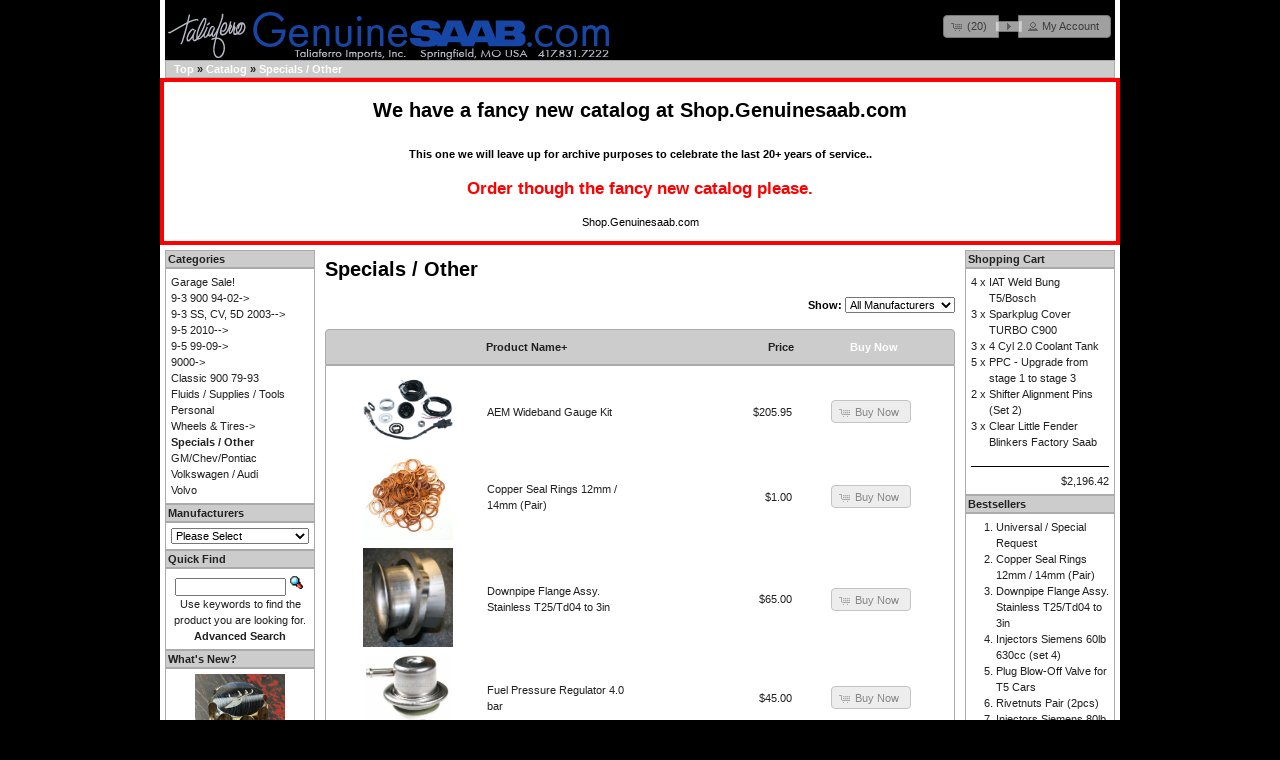

--- FILE ---
content_type: text/html; charset=UTF-8
request_url: https://genuinesaab.com/catalog/index.php?cPath=42&osCsid=ieaep1ki42gn6h9001o9r5fgm1
body_size: 4966
content:
<!DOCTYPE html>
<html dir="ltr" lang="en">
<head>
<meta http-equiv="Content-Type" content="text/html; charset=utf-8" />
<title>Specials / Other, GenuineSaab.com</title>
<base href="https://genuinesaab.com/catalog/" />
<link rel="stylesheet" type="text/css" href="ext/jquery/ui/nick/jquery-ui.min.css" />
<script type="text/javascript" src="ext/jquery/jquery-1.11.1.min.js"></script>
<script type="text/javascript" src="ext/jquery/ui/jquery-ui-1.10.4.min.js"></script>


<script type="text/javascript" src="ext/photoset-grid/jquery.photoset-grid.min.js"></script>

<link rel="stylesheet" type="text/css" href="ext/colorbox/colorbox.css" />
<script type="text/javascript" src="ext/colorbox/jquery.colorbox-min.js"></script>

<link rel="stylesheet" type="text/css" href="ext/960gs/960_24_col.css" />
<link rel="stylesheet" type="text/css" href="stylesheet.css" />
<link rel="canonical" href="https://genuinesaab.com/catalog/index.php?cPath=42" />
</head>
<body>

<div id="bodyWrapper" class="container_24">


<div id="header" class="grid_24">
  <div id="storeLogo"><a href="https://genuinesaab.com/catalog/index.php?osCsid=ieaep1ki42gn6h9001o9r5fgm1"><img src="images/store_logo.png" alt="GenuineSaab.com" title="GenuineSaab.com" width="451" height="56" /></a></div>

  <div id="headerShortcuts">
<span class="tdbLink"><a id="tdb1" href="https://genuinesaab.com/catalog/shopping_cart.php?osCsid=ieaep1ki42gn6h9001o9r5fgm1">  (20)</a></span><script type="text/javascript">$("#tdb1").button({icons:{primary:"ui-icon-cart"}}).addClass("ui-priority-secondary").parent().removeClass("tdbLink");</script><span class="tdbLink"><a id="tdb2" href="https://genuinesaab.com/catalog/checkout_shipping.php?osCsid=ieaep1ki42gn6h9001o9r5fgm1"></a></span><script type="text/javascript">$("#tdb2").button({icons:{primary:"ui-icon-triangle-1-e"},text:false}).addClass("ui-priority-secondary").parent().removeClass("tdbLink");</script><span class="tdbLink"><a id="tdb3" href="https://genuinesaab.com/catalog/account.php?osCsid=ieaep1ki42gn6h9001o9r5fgm1">My Account</a></span><script type="text/javascript">$("#tdb3").button({icons:{primary:"ui-icon-person"}}).addClass("ui-priority-secondary").parent().removeClass("tdbLink");</script>  </div>
<script type="text/javascript">
  $("#headerShortcuts").buttonset();
</script>
</div>

<div class="grid_24 ui-widget infoBoxContainer">
  <div class="ui-widget-header infoBoxHeading">&nbsp;&nbsp;<a href="https://genuinesaab.com" class="headerNavigation">Top</a> &raquo; <a href="https://genuinesaab.com/catalog/index.php?osCsid=ieaep1ki42gn6h9001o9r5fgm1" class="headerNavigation">Catalog</a> &raquo; <a href="https://genuinesaab.com/catalog/index.php?cPath=42&amp;osCsid=ieaep1ki42gn6h9001o9r5fgm1" class="headerNavigation">Specials / Other</a></div>
</div>
<table border="0" width="100%" cellspacing="0" cellpadding="0">
    <tr cellspacing="0" cellpadding="0" align="center"><td style="border:4px solid Red;">
      <P align="center" style="background-color:DodgerBlue;">
<strong> <h1> We have a fancy new catalog at <a href="http://shop.genuinesaab.com" target="new">Shop.Genuinesaab.com</a> </h1> <br>This one we will leave up for archive purposes to celebrate the last 20+ years of service..  <H2 style="color:red;">Order though the fancy new catalog please.</h2> </strong> <a href="http://shop.genuinesaab.com" target="new">Shop.Genuinesaab.com</a></P>
</td></tr>
</table>

<div id="bodyContent" class="grid_16 push_4">

<h1>Specials / Other</h1>

<div class="contentContainer">

<div><form name="filter" action="index.php" method="get"><p align="right"><strong>Show:</strong>&nbsp;<input type="hidden" name="cPath" value="42" /><input type="hidden" name="sort" value="2a" /><select name="filter_id" onchange="this.form.submit()"><option value="" selected="selected">All Manufacturers</option><option value="46">BSR Svenska AB</option><option value="55">Injector Dynamics</option><option value="23">Other</option><option value="20">Taliaferro</option></select><input type="hidden" name="osCsid" value="ieaep1ki42gn6h9001o9r5fgm1" /></p></form></div>

  <div class="contentText">

<div class="ui-widget infoBoxContainer">  <div class="ui-widget-header ui-corner-top infoBoxHeading">    <table border="0" width="100%" cellspacing="0" cellpadding="2" class="productListingHeader">      <tr>        <td align="center"></td>        <td><a href="https://genuinesaab.com/catalog/index.php?cPath=42&amp;page=1&amp;sort=2d&amp;osCsid=ieaep1ki42gn6h9001o9r5fgm1" title="Sort products descendingly by Product Name" class="productListing-heading">Product Name+</a></td>        <td align="right"><a href="https://genuinesaab.com/catalog/index.php?cPath=42&amp;page=1&amp;sort=3a&amp;osCsid=ieaep1ki42gn6h9001o9r5fgm1" title="Sort products ascendingly by Price" class="productListing-heading">Price</a></td>        <td align="center">Buy Now</td>      </tr>    </table>  </div>  <div class="ui-widget-content ui-corner-bottom productListTable">    <table border="0" width="100%" cellspacing="0" cellpadding="2" class="productListingData">      <tr>        <td align="center"><a href="https://genuinesaab.com/catalog/product_info.php?cPath=42&amp;products_id=874&amp;osCsid=ieaep1ki42gn6h9001o9r5fgm1"><img src="images/AEM 30-4100_1.jpg" alt="AEM Wideband Gauge Kit" title="AEM Wideband Gauge Kit" width="90" height="64" /></a></td>        <td><a href="https://genuinesaab.com/catalog/product_info.php?cPath=42&amp;products_id=874&amp;osCsid=ieaep1ki42gn6h9001o9r5fgm1">AEM Wideband Gauge Kit</a></td>        <td align="right">$205.95</td>        <td align="center"><span class="tdbLink"><a id="tdb4" href="https://genuinesaab.com/catalog/index.php?cPath=42&amp;sort=2a&amp;action=buy_now&amp;products_id=874&amp;osCsid=ieaep1ki42gn6h9001o9r5fgm1">Buy Now</a></span><script type="text/javascript">$("#tdb4").button({icons:{primary:"ui-icon-cart"}}).addClass("ui-priority-secondary").parent().removeClass("tdbLink");</script></td>      </tr>      <tr>        <td align="center"><a href="https://genuinesaab.com/catalog/product_info.php?cPath=42&amp;products_id=899&amp;osCsid=ieaep1ki42gn6h9001o9r5fgm1"><img src="images/SealRings.jpg" alt="Copper Seal Rings 12mm / 14mm (Pair)" title="Copper Seal Rings 12mm / 14mm (Pair)" width="90" height="90" /></a></td>        <td><a href="https://genuinesaab.com/catalog/product_info.php?cPath=42&amp;products_id=899&amp;osCsid=ieaep1ki42gn6h9001o9r5fgm1">Copper Seal Rings 12mm / 14mm (Pair)</a></td>        <td align="right">$1.00</td>        <td align="center"><span class="tdbLink"><a id="tdb5" href="https://genuinesaab.com/catalog/index.php?cPath=42&amp;sort=2a&amp;action=buy_now&amp;products_id=899&amp;osCsid=ieaep1ki42gn6h9001o9r5fgm1">Buy Now</a></span><script type="text/javascript">$("#tdb5").button({icons:{primary:"ui-icon-cart"}}).addClass("ui-priority-secondary").parent().removeClass("tdbLink");</script></td>      </tr>      <tr>        <td align="center"><a href="https://genuinesaab.com/catalog/product_info.php?cPath=42&amp;products_id=621&amp;osCsid=ieaep1ki42gn6h9001o9r5fgm1"><img src="images/DPFlange.jpg" alt="Downpipe Flange Assy.  Stainless T25/Td04 to 3in" title="Downpipe Flange Assy.  Stainless T25/Td04 to 3in" width="90" height="99" /></a></td>        <td><a href="https://genuinesaab.com/catalog/product_info.php?cPath=42&amp;products_id=621&amp;osCsid=ieaep1ki42gn6h9001o9r5fgm1">Downpipe Flange Assy.  Stainless T25/Td04 to 3in</a></td>        <td align="right">$65.00</td>        <td align="center"><span class="tdbLink"><a id="tdb6" href="https://genuinesaab.com/catalog/index.php?cPath=42&amp;sort=2a&amp;action=buy_now&amp;products_id=621&amp;osCsid=ieaep1ki42gn6h9001o9r5fgm1">Buy Now</a></span><script type="text/javascript">$("#tdb6").button({icons:{primary:"ui-icon-cart"}}).addClass("ui-priority-secondary").parent().removeClass("tdbLink");</script></td>      </tr>      <tr>        <td align="center"><a href="https://genuinesaab.com/catalog/product_info.php?cPath=42&amp;products_id=581&amp;osCsid=ieaep1ki42gn6h9001o9r5fgm1"><img src="images/fpr.jpg" alt="Fuel Pressure Regulator 4.0 bar" title="Fuel Pressure Regulator 4.0 bar" width="90" height="82" /></a></td>        <td><a href="https://genuinesaab.com/catalog/product_info.php?cPath=42&amp;products_id=581&amp;osCsid=ieaep1ki42gn6h9001o9r5fgm1">Fuel Pressure Regulator 4.0 bar</a></td>        <td align="right">$45.00</td>        <td align="center"><span class="tdbLink"><a id="tdb7" href="https://genuinesaab.com/catalog/index.php?cPath=42&amp;sort=2a&amp;action=buy_now&amp;products_id=581&amp;osCsid=ieaep1ki42gn6h9001o9r5fgm1">Buy Now</a></span><script type="text/javascript">$("#tdb7").button({icons:{primary:"ui-icon-cart"}}).addClass("ui-priority-secondary").parent().removeClass("tdbLink");</script></td>      </tr>      <tr>        <td align="center"><a href="https://genuinesaab.com/catalog/product_info.php?cPath=42&amp;products_id=959&amp;osCsid=ieaep1ki42gn6h9001o9r5fgm1"><img src="images/0102555.png" alt="Head Bolt Washers" title="Head Bolt Washers" width="90" height="90" /></a></td>        <td><a href="https://genuinesaab.com/catalog/product_info.php?cPath=42&amp;products_id=959&amp;osCsid=ieaep1ki42gn6h9001o9r5fgm1">Head Bolt Washers</a></td>        <td align="right">$18.00</td>        <td align="center"><span class="tdbLink"><a id="tdb8" href="https://genuinesaab.com/catalog/index.php?cPath=42&amp;sort=2a&amp;action=buy_now&amp;products_id=959&amp;osCsid=ieaep1ki42gn6h9001o9r5fgm1">Buy Now</a></span><script type="text/javascript">$("#tdb8").button({icons:{primary:"ui-icon-cart"}}).addClass("ui-priority-secondary").parent().removeClass("tdbLink");</script></td>      </tr>      <tr>        <td align="center"><a href="https://genuinesaab.com/catalog/product_info.php?cPath=42&amp;products_id=786&amp;osCsid=ieaep1ki42gn6h9001o9r5fgm1"><img src="images/3dFlange.jpg" alt="Header Flange 1/2in <b>Blended Transition</b> B2x4,B2x5" title="Header Flange 1/2in <b>Blended Transition</b> B2x4,B2x5" width="90" height="60" /></a></td>        <td><a href="https://genuinesaab.com/catalog/product_info.php?cPath=42&amp;products_id=786&amp;osCsid=ieaep1ki42gn6h9001o9r5fgm1">Header Flange 1/2in <b>Blended Transition</b> B2x4,B2x5</a></td>        <td align="right">$190.00</td>        <td align="center"><span class="tdbLink"><a id="tdb9" href="https://genuinesaab.com/catalog/index.php?cPath=42&amp;sort=2a&amp;action=buy_now&amp;products_id=786&amp;osCsid=ieaep1ki42gn6h9001o9r5fgm1">Buy Now</a></span><script type="text/javascript">$("#tdb9").button({icons:{primary:"ui-icon-cart"}}).addClass("ui-priority-secondary").parent().removeClass("tdbLink");</script></td>      </tr>      <tr>        <td align="center"><a href="https://genuinesaab.com/catalog/product_info.php?cPath=42&amp;products_id=956&amp;osCsid=ieaep1ki42gn6h9001o9r5fgm1"><img src="images/Stainless3dflange.png" alt="Header Flange Stainless <b>Blended Transition</b> B2x4,B2x5" title="Header Flange Stainless <b>Blended Transition</b> B2x4,B2x5" width="90" height="90" /></a></td>        <td><a href="https://genuinesaab.com/catalog/product_info.php?cPath=42&amp;products_id=956&amp;osCsid=ieaep1ki42gn6h9001o9r5fgm1">Header Flange Stainless <b>Blended Transition</b> B2x4,B2x5</a></td>        <td align="right">$205.00</td>        <td align="center"><span class="tdbLink"><a id="tdb10" href="https://genuinesaab.com/catalog/index.php?cPath=42&amp;sort=2a&amp;action=buy_now&amp;products_id=956&amp;osCsid=ieaep1ki42gn6h9001o9r5fgm1">Buy Now</a></span><script type="text/javascript">$("#tdb10").button({icons:{primary:"ui-icon-cart"}}).addClass("ui-priority-secondary").parent().removeClass("tdbLink");</script></td>      </tr>      <tr>        <td align="center"><a href="https://genuinesaab.com/catalog/product_info.php?cPath=42&amp;products_id=925&amp;osCsid=ieaep1ki42gn6h9001o9r5fgm1"><img src="images/AITBung.jpg" alt="IAT Weld Bung T5/Bosch" title="IAT Weld Bung T5/Bosch" width="90" height="90" /></a></td>        <td><a href="https://genuinesaab.com/catalog/product_info.php?cPath=42&amp;products_id=925&amp;osCsid=ieaep1ki42gn6h9001o9r5fgm1">IAT Weld Bung T5/Bosch</a></td>        <td align="right">$4.00</td>        <td align="center"><span class="tdbLink"><a id="tdb11" href="https://genuinesaab.com/catalog/index.php?cPath=42&amp;sort=2a&amp;action=buy_now&amp;products_id=925&amp;osCsid=ieaep1ki42gn6h9001o9r5fgm1">Buy Now</a></span><script type="text/javascript">$("#tdb11").button({icons:{primary:"ui-icon-cart"}}).addClass("ui-priority-secondary").parent().removeClass("tdbLink");</script></td>      </tr>      <tr>        <td align="center"><a href="https://genuinesaab.com/catalog/product_info.php?cPath=42&amp;products_id=727&amp;osCsid=ieaep1ki42gn6h9001o9r5fgm1"><img src="images/Bosch1000s.jpg" alt="InjectorDynamics IDX1050 High Res (Set4)" title="InjectorDynamics IDX1050 High Res (Set4)" width="90" height="59" /></a></td>        <td><a href="https://genuinesaab.com/catalog/product_info.php?cPath=42&amp;products_id=727&amp;osCsid=ieaep1ki42gn6h9001o9r5fgm1">InjectorDynamics IDX1050 High Res (Set4)</a></td>        <td align="right">$610.00</td>        <td align="center"><span class="tdbLink"><a id="tdb12" href="https://genuinesaab.com/catalog/index.php?cPath=42&amp;sort=2a&amp;action=buy_now&amp;products_id=727&amp;osCsid=ieaep1ki42gn6h9001o9r5fgm1">Buy Now</a></span><script type="text/javascript">$("#tdb12").button({icons:{primary:"ui-icon-cart"}}).addClass("ui-priority-secondary").parent().removeClass("tdbLink");</script></td>      </tr>      <tr>        <td align="center"><a href="https://genuinesaab.com/catalog/product_info.php?cPath=42&amp;products_id=397&amp;osCsid=ieaep1ki42gn6h9001o9r5fgm1"><img src="images/0280155968.jpg" alt="Injectors Green Giant 42lb (set 4)" title="Injectors Green Giant 42lb (set 4)" width="90" height="57" /></a></td>        <td><a href="https://genuinesaab.com/catalog/product_info.php?cPath=42&amp;products_id=397&amp;osCsid=ieaep1ki42gn6h9001o9r5fgm1">Injectors Green Giant 42lb (set 4)</a></td>        <td align="right">$298.00</td>        <td align="center"><span class="tdbLink"><a id="tdb13" href="https://genuinesaab.com/catalog/index.php?cPath=42&amp;sort=2a&amp;action=buy_now&amp;products_id=397&amp;osCsid=ieaep1ki42gn6h9001o9r5fgm1">Buy Now</a></span><script type="text/javascript">$("#tdb13").button({icons:{primary:"ui-icon-cart"}}).addClass("ui-priority-secondary").parent().removeClass("tdbLink");</script></td>      </tr>      <tr>        <td align="center"><a href="https://genuinesaab.com/catalog/product_info.php?cPath=42&amp;products_id=514&amp;osCsid=ieaep1ki42gn6h9001o9r5fgm1"><img src="images/siemens60s.jpg" alt="Injectors Siemens 60lb 630cc (set 4)" title="Injectors Siemens 60lb 630cc (set 4)" width="90" height="61" /></a></td>        <td><a href="https://genuinesaab.com/catalog/product_info.php?cPath=42&amp;products_id=514&amp;osCsid=ieaep1ki42gn6h9001o9r5fgm1">Injectors Siemens 60lb 630cc (set 4)</a></td>        <td align="right">$275.00</td>        <td align="center"><span class="tdbLink"><a id="tdb14" href="https://genuinesaab.com/catalog/index.php?cPath=42&amp;sort=2a&amp;action=buy_now&amp;products_id=514&amp;osCsid=ieaep1ki42gn6h9001o9r5fgm1">Buy Now</a></span><script type="text/javascript">$("#tdb14").button({icons:{primary:"ui-icon-cart"}}).addClass("ui-priority-secondary").parent().removeClass("tdbLink");</script></td>      </tr>      <tr>        <td align="center"><a href="https://genuinesaab.com/catalog/product_info.php?cPath=42&amp;products_id=860&amp;osCsid=ieaep1ki42gn6h9001o9r5fgm1"><img src="images/Siemens80.jpg" alt="Injectors Siemens 80lb 875cc (set 4)" title="Injectors Siemens 80lb 875cc (set 4)" width="90" height="87" /></a></td>        <td><a href="https://genuinesaab.com/catalog/product_info.php?cPath=42&amp;products_id=860&amp;osCsid=ieaep1ki42gn6h9001o9r5fgm1">Injectors Siemens 80lb 875cc (set 4)</a></td>        <td align="right">$275.00</td>        <td align="center"><span class="tdbLink"><a id="tdb15" href="https://genuinesaab.com/catalog/index.php?cPath=42&amp;sort=2a&amp;action=buy_now&amp;products_id=860&amp;osCsid=ieaep1ki42gn6h9001o9r5fgm1">Buy Now</a></span><script type="text/javascript">$("#tdb15").button({icons:{primary:"ui-icon-cart"}}).addClass("ui-priority-secondary").parent().removeClass("tdbLink");</script></td>      </tr>      <tr>        <td align="center"><a href="https://genuinesaab.com/catalog/product_info.php?cPath=42&amp;products_id=948&amp;osCsid=ieaep1ki42gn6h9001o9r5fgm1"><img src="images/T5intakeflange.png" alt="Intake Flange B2x4 T5" title="Intake Flange B2x4 T5" width="90" height="90" /></a></td>        <td><a href="https://genuinesaab.com/catalog/product_info.php?cPath=42&amp;products_id=948&amp;osCsid=ieaep1ki42gn6h9001o9r5fgm1">Intake Flange B2x4 T5</a></td>        <td align="right">$145.00</td>        <td align="center"><span class="tdbLink"><a id="tdb16" href="https://genuinesaab.com/catalog/index.php?cPath=42&amp;sort=2a&amp;action=buy_now&amp;products_id=948&amp;osCsid=ieaep1ki42gn6h9001o9r5fgm1">Buy Now</a></span><script type="text/javascript">$("#tdb16").button({icons:{primary:"ui-icon-cart"}}).addClass("ui-priority-secondary").parent().removeClass("tdbLink");</script></td>      </tr>      <tr>        <td align="center"><a href="https://genuinesaab.com/catalog/product_info.php?cPath=42&amp;products_id=908&amp;osCsid=ieaep1ki42gn6h9001o9r5fgm1"><img src="images/SensorBung.jpg" alt="Map/MAT sensor weld bung" title="Map/MAT sensor weld bung" width="90" height="90" /></a></td>        <td><a href="https://genuinesaab.com/catalog/product_info.php?cPath=42&amp;products_id=908&amp;osCsid=ieaep1ki42gn6h9001o9r5fgm1">Map/MAT sensor weld bung</a></td>        <td align="right">$20.00</td>        <td align="center"><span class="tdbLink"><a id="tdb17" href="https://genuinesaab.com/catalog/index.php?cPath=42&amp;sort=2a&amp;action=buy_now&amp;products_id=908&amp;osCsid=ieaep1ki42gn6h9001o9r5fgm1">Buy Now</a></span><script type="text/javascript">$("#tdb17").button({icons:{primary:"ui-icon-cart"}}).addClass("ui-priority-secondary").parent().removeClass("tdbLink");</script></td>      </tr>      <tr>        <td align="center"><a href="https://genuinesaab.com/catalog/product_info.php?cPath=42&amp;products_id=993&amp;osCsid=ieaep1ki42gn6h9001o9r5fgm1"><img src="images/Untitled 01 Artboard 1.png" alt="Moog Ball Joint" title="Moog Ball Joint" width="90" height="90" /></a></td>        <td><a href="https://genuinesaab.com/catalog/product_info.php?cPath=42&amp;products_id=993&amp;osCsid=ieaep1ki42gn6h9001o9r5fgm1">Moog Ball Joint</a></td>        <td align="right">$40.19</td>        <td align="center"><span class="tdbLink"><a id="tdb18" href="https://genuinesaab.com/catalog/index.php?cPath=42&amp;sort=2a&amp;action=buy_now&amp;products_id=993&amp;osCsid=ieaep1ki42gn6h9001o9r5fgm1">Buy Now</a></span><script type="text/javascript">$("#tdb18").button({icons:{primary:"ui-icon-cart"}}).addClass("ui-priority-secondary").parent().removeClass("tdbLink");</script></td>      </tr>      <tr>        <td align="center"><a href="https://genuinesaab.com/catalog/product_info.php?cPath=42&amp;products_id=736&amp;osCsid=ieaep1ki42gn6h9001o9r5fgm1"><img src="images/PlugT5.jpg" alt="Plug Blow-Off Valve for T5 Cars" title="Plug Blow-Off Valve for T5 Cars" width="90" height="86" /></a></td>        <td><a href="https://genuinesaab.com/catalog/product_info.php?cPath=42&amp;products_id=736&amp;osCsid=ieaep1ki42gn6h9001o9r5fgm1">Plug Blow-Off Valve for T5 Cars</a></td>        <td align="right">$14.00</td>        <td align="center"><span class="tdbLink"><a id="tdb19" href="https://genuinesaab.com/catalog/index.php?cPath=42&amp;sort=2a&amp;action=buy_now&amp;products_id=736&amp;osCsid=ieaep1ki42gn6h9001o9r5fgm1">Buy Now</a></span><script type="text/javascript">$("#tdb19").button({icons:{primary:"ui-icon-cart"}}).addClass("ui-priority-secondary").parent().removeClass("tdbLink");</script></td>      </tr>      <tr>        <td align="center"><a href="https://genuinesaab.com/catalog/product_info.php?cPath=42&amp;products_id=566&amp;osCsid=ieaep1ki42gn6h9001o9r5fgm1"><img src="images/art_x90y60_503201_1.jpg" alt="PPC - Upgrade from stage 1 to stage 3" title="PPC - Upgrade from stage 1 to stage 3" width="90" height="60" /></a></td>        <td><a href="https://genuinesaab.com/catalog/product_info.php?cPath=42&amp;products_id=566&amp;osCsid=ieaep1ki42gn6h9001o9r5fgm1">PPC - Upgrade from stage 1 to stage 3</a></td>        <td align="right">$185.00</td>        <td align="center"><span class="tdbLink"><a id="tdb20" href="https://genuinesaab.com/catalog/index.php?cPath=42&amp;sort=2a&amp;action=buy_now&amp;products_id=566&amp;osCsid=ieaep1ki42gn6h9001o9r5fgm1">Buy Now</a></span><script type="text/javascript">$("#tdb20").button({icons:{primary:"ui-icon-cart"}}).addClass("ui-priority-secondary").parent().removeClass("tdbLink");</script></td>      </tr>      <tr>        <td align="center"><a href="https://genuinesaab.com/catalog/product_info.php?cPath=42&amp;products_id=890&amp;osCsid=ieaep1ki42gn6h9001o9r5fgm1"><img src="images/Realrivet.png" alt="Rivetnuts Pair (2pcs)" title="Rivetnuts Pair (2pcs)" width="90" height="90" /></a></td>        <td><a href="https://genuinesaab.com/catalog/product_info.php?cPath=42&amp;products_id=890&amp;osCsid=ieaep1ki42gn6h9001o9r5fgm1">Rivetnuts Pair (2pcs)</a></td>        <td align="right">$5.00</td>        <td align="center"><span class="tdbLink"><a id="tdb21" href="https://genuinesaab.com/catalog/index.php?cPath=42&amp;sort=2a&amp;action=buy_now&amp;products_id=890&amp;osCsid=ieaep1ki42gn6h9001o9r5fgm1">Buy Now</a></span><script type="text/javascript">$("#tdb21").button({icons:{primary:"ui-icon-cart"}}).addClass("ui-priority-secondary").parent().removeClass("tdbLink");</script></td>      </tr>      <tr>        <td align="center"><a href="https://genuinesaab.com/catalog/product_info.php?cPath=42&amp;products_id=974&amp;osCsid=ieaep1ki42gn6h9001o9r5fgm1"><img src="images/3barcabelconnectorreal.png" alt="T5 3.0 Bar Map Sensor Adaptor" title="T5 3.0 Bar Map Sensor Adaptor" width="90" height="90" /></a></td>        <td><a href="https://genuinesaab.com/catalog/product_info.php?cPath=42&amp;products_id=974&amp;osCsid=ieaep1ki42gn6h9001o9r5fgm1">T5 3.0 Bar Map Sensor Adaptor</a></td>        <td align="right">$28.00</td>        <td align="center"><span class="tdbLink"><a id="tdb22" href="https://genuinesaab.com/catalog/index.php?cPath=42&amp;sort=2a&amp;action=buy_now&amp;products_id=974&amp;osCsid=ieaep1ki42gn6h9001o9r5fgm1">Buy Now</a></span><script type="text/javascript">$("#tdb22").button({icons:{primary:"ui-icon-cart"}}).addClass("ui-priority-secondary").parent().removeClass("tdbLink");</script></td>      </tr>      <tr>        <td align="center"><a href="https://genuinesaab.com/catalog/product_info.php?cPath=42&amp;products_id=204&amp;osCsid=ieaep1ki42gn6h9001o9r5fgm1"><img src="images/noimage.gif" alt="Universal / Special Request" title="Universal / Special Request" width="90" height="90" /></a></td>        <td><a href="https://genuinesaab.com/catalog/product_info.php?cPath=42&amp;products_id=204&amp;osCsid=ieaep1ki42gn6h9001o9r5fgm1">Universal / Special Request</a></td>        <td align="right">$0.00</td>        <td align="center"><span class="tdbLink"><a id="tdb23" href="https://genuinesaab.com/catalog/index.php?cPath=42&amp;sort=2a&amp;action=buy_now&amp;products_id=204&amp;osCsid=ieaep1ki42gn6h9001o9r5fgm1">Buy Now</a></span><script type="text/javascript">$("#tdb23").button({icons:{primary:"ui-icon-cart"}}).addClass("ui-priority-secondary").parent().removeClass("tdbLink");</script></td>      </tr>    </table>  </div></div>
    <br />

    <div>
      <span style="float: right;">Result Pages: &nbsp;<strong>1</strong>&nbsp;&nbsp;<a href="https://genuinesaab.com/catalog/index.php?cPath=42&amp;sort=2a&amp;page=2&amp;osCsid=ieaep1ki42gn6h9001o9r5fgm1" class="pageResults" title=" Page 2 "><u>2</u></a>&nbsp;&nbsp;<a href="https://genuinesaab.com/catalog/index.php?cPath=42&amp;sort=2a&amp;page=2&amp;osCsid=ieaep1ki42gn6h9001o9r5fgm1" class="pageResults" title=" Next Page "><u>[Next&nbsp;&gt;&gt;]</u></a>&nbsp;</span>

      <span>Displaying <strong>1</strong> to <strong>20</strong> (of <strong>21</strong> products)</span>
    </div>


  </div>

</div>


</div> <!-- bodyContent //-->


<div id="columnLeft" class="grid_4 pull_16">
  <div class="ui-widget infoBoxContainer">  <div class="ui-widget-header infoBoxHeading">Categories</div>  <div class="ui-widget-content infoBoxContents"><a href="https://genuinesaab.com/catalog/index.php?cPath=99&amp;osCsid=ieaep1ki42gn6h9001o9r5fgm1">Garage Sale!</a><br /><a href="https://genuinesaab.com/catalog/index.php?cPath=56&amp;osCsid=ieaep1ki42gn6h9001o9r5fgm1">9-3 900 94-02-&gt;</a><br /><a href="https://genuinesaab.com/catalog/index.php?cPath=44&amp;osCsid=ieaep1ki42gn6h9001o9r5fgm1">9-3 SS, CV, 5D 2003--&gt;</a><br /><a href="https://genuinesaab.com/catalog/index.php?cPath=94&amp;osCsid=ieaep1ki42gn6h9001o9r5fgm1">9-5 2010--&gt;</a><br /><a href="https://genuinesaab.com/catalog/index.php?cPath=47&amp;osCsid=ieaep1ki42gn6h9001o9r5fgm1">9-5 99-09-&gt;</a><br /><a href="https://genuinesaab.com/catalog/index.php?cPath=64&amp;osCsid=ieaep1ki42gn6h9001o9r5fgm1">9000-&gt;</a><br /><a href="https://genuinesaab.com/catalog/index.php?cPath=63&amp;osCsid=ieaep1ki42gn6h9001o9r5fgm1">Classic 900 79-93</a><br /><a href="https://genuinesaab.com/catalog/index.php?cPath=35&amp;osCsid=ieaep1ki42gn6h9001o9r5fgm1">Fluids / Supplies / Tools</a><br /><a href="https://genuinesaab.com/catalog/index.php?cPath=34&amp;osCsid=ieaep1ki42gn6h9001o9r5fgm1">Personal</a><br /><a href="https://genuinesaab.com/catalog/index.php?cPath=37&amp;osCsid=ieaep1ki42gn6h9001o9r5fgm1">Wheels & Tires-&gt;</a><br /><a href="https://genuinesaab.com/catalog/index.php?cPath=42&amp;osCsid=ieaep1ki42gn6h9001o9r5fgm1"><strong>Specials / Other</strong></a><br /><a href="https://genuinesaab.com/catalog/index.php?cPath=79&amp;osCsid=ieaep1ki42gn6h9001o9r5fgm1">GM/Chev/Pontiac</a><br /><a href="https://genuinesaab.com/catalog/index.php?cPath=75&amp;osCsid=ieaep1ki42gn6h9001o9r5fgm1">Volkswagen / Audi</a><br /><a href="https://genuinesaab.com/catalog/index.php?cPath=93&amp;osCsid=ieaep1ki42gn6h9001o9r5fgm1">Volvo</a><br /></div></div>
<div class="ui-widget infoBoxContainer">  <div class="ui-widget-header infoBoxHeading">Manufacturers</div>  <div class="ui-widget-content infoBoxContents"><form name="manufacturers" action="https://genuinesaab.com/catalog/index.php" method="get"><select name="manufacturers_id" onchange="this.form.submit();" size="1" style="width: 100%"><option value="" selected="selected">Please Select</option><option value="32">ARP Bolts</option><option value="16">BBS</option><option value="13">Brembo</option><option value="46">BSR Svenska AB</option><option value="51">ClutchNet Mfg</option><option value="34">Eibach</option><option value="47">Enem Camshafts</option><option value="43">ETS</option><option value="37">Forge Motorspor..</option><option value="54">Garrett</option><option value="11">Goodridge</option><option value="14">H&R Springs</option><option value="36">Hawk Brakes</option><option value="55">Injector Dynami..</option><option value="44">Innovate Motors..</option><option value="26">JT Exhausts</option><option value="33">K&N Filters</option><option value="15">Koni</option><option value="23">Other</option><option value="56">Pauter Machine</option><option value="41">Quaife</option><option value="53">Quartermaster</option><option value="49">RealCar Sweden</option><option value="40">S&B Filters</option><option value="21">Saab Europe</option><option value="10">Saab USA</option><option value="30">Satisfied</option><option value="28">SPEC</option><option value="20">Taliaferro</option><option value="35">Vogtland</option></select><input type="hidden" name="osCsid" value="ieaep1ki42gn6h9001o9r5fgm1" /></form></div></div>
<div class="ui-widget infoBoxContainer">  <div class="ui-widget-header infoBoxHeading">Quick Find</div>  <div class="ui-widget-content infoBoxContents" style="text-align: center;">    <form name="quick_find" action="https://genuinesaab.com/catalog/advanced_search_result.php" method="get">    <input type="text" name="keywords" size="10" maxlength="30" style="width: 75%" />&nbsp;<input type="hidden" name="search_in_description" value="1" /><input type="hidden" name="osCsid" value="ieaep1ki42gn6h9001o9r5fgm1" /><input type="image" src="includes/languages/english/images/buttons/button_quick_find.gif" alt="Quick Find" title=" Quick Find " /><br />Use keywords to find the product you are looking for.<br /><a href="https://genuinesaab.com/catalog/advanced_search.php?osCsid=ieaep1ki42gn6h9001o9r5fgm1"><strong>Advanced Search</strong></a>    </form>  </div></div>
<div class="ui-widget infoBoxContainer">  <div class="ui-widget-header infoBoxHeading"><a href="https://genuinesaab.com/catalog/products_new.php?osCsid=ieaep1ki42gn6h9001o9r5fgm1">What's New?</a></div>  <div class="ui-widget-content infoBoxContents" style="text-align: center;"><a href="https://genuinesaab.com/catalog/product_info.php?products_id=1009&amp;osCsid=ieaep1ki42gn6h9001o9r5fgm1"><img src="images/IMG_0964.PNG" alt="Oil Cap 9-3ss V6 &quot;Elk&quot;" title="Oil Cap 9-3ss V6 &quot;Elk&quot;" width="90" height="90" /></a><br /><a href="https://genuinesaab.com/catalog/product_info.php?products_id=1009&amp;osCsid=ieaep1ki42gn6h9001o9r5fgm1">Oil Cap 9-3ss V6 "Elk"</a><br />$42.44</div></div>
<div class="ui-widget infoBoxContainer">  <div class="ui-widget-header infoBoxHeading">Information</div>  <div class="ui-widget-content infoBoxContents">    <a href="https://genuinesaab.com/catalog/shipping.php?osCsid=ieaep1ki42gn6h9001o9r5fgm1">Shipping &amp; Returns</a><br />    <a href="https://genuinesaab.com/catalog/privacy.php?osCsid=ieaep1ki42gn6h9001o9r5fgm1">Privacy Notice</a><br />    <a href="https://genuinesaab.com/catalog/conditions.php?osCsid=ieaep1ki42gn6h9001o9r5fgm1">Conditions of Use</a><br />    <a href="https://genuinesaab.com/catalog/contact_us.php?osCsid=ieaep1ki42gn6h9001o9r5fgm1">Contact Us</a>  </div></div></div>


<div id="columnRight" class="grid_4">
  <div class="ui-widget infoBoxContainer">  <div class="ui-widget-header infoBoxHeading"><a href="https://genuinesaab.com/catalog/shopping_cart.php?osCsid=ieaep1ki42gn6h9001o9r5fgm1">Shopping Cart</a></div>  <table border="0" width="100%" cellspacing="0" cellpadding="0" class="ui-widget-content infoBoxContents"><tr><td align="right" valign="top">4&nbsp;x&nbsp;</td><td valign="top"><a href="https://genuinesaab.com/catalog/product_info.php?products_id=925&amp;osCsid=ieaep1ki42gn6h9001o9r5fgm1">IAT Weld Bung T5/Bosch</a></td></tr><tr><td align="right" valign="top">3&nbsp;x&nbsp;</td><td valign="top"><a href="https://genuinesaab.com/catalog/product_info.php?products_id=1013&amp;osCsid=ieaep1ki42gn6h9001o9r5fgm1">Sparkplug Cover TURBO C900</a></td></tr><tr><td align="right" valign="top">3&nbsp;x&nbsp;</td><td valign="top"><a href="https://genuinesaab.com/catalog/product_info.php?products_id=1007&amp;osCsid=ieaep1ki42gn6h9001o9r5fgm1">4 Cyl 2.0 Coolant Tank</a></td></tr><tr><td align="right" valign="top">5&nbsp;x&nbsp;</td><td valign="top"><a href="https://genuinesaab.com/catalog/product_info.php?products_id=566&amp;osCsid=ieaep1ki42gn6h9001o9r5fgm1">PPC - Upgrade from stage 1 to stage 3</a></td></tr><tr><td align="right" valign="top">2&nbsp;x&nbsp;</td><td valign="top"><a href="https://genuinesaab.com/catalog/product_info.php?products_id=845&amp;osCsid=ieaep1ki42gn6h9001o9r5fgm1">Shifter Alignment Pins (Set 2)</a></td></tr><tr><td align="right" valign="top">3&nbsp;x&nbsp;</td><td valign="top"><a href="https://genuinesaab.com/catalog/product_info.php?products_id=32&amp;osCsid=ieaep1ki42gn6h9001o9r5fgm1">Clear Little Fender Blinkers Factory Saab</a></td></tr><tr><td colspan="2" style="padding-top: 5px; padding-bottom: 2px;"><img src="images/pixel_black.gif" alt="" width="100%" height="1" /></td></tr><tr><td colspan="2" align="right">$2,196.42</td></tr></table></div>
<div class="ui-widget infoBoxContainer">  <div class="ui-widget-header infoBoxHeading">Bestsellers</div>  <div class="ui-widget-content infoBoxContents"><ol style="margin: 0; padding-left: 25px;"><li><a href="https://genuinesaab.com/catalog/product_info.php?products_id=204&amp;osCsid=ieaep1ki42gn6h9001o9r5fgm1">Universal / Special Request</a></li><li><a href="https://genuinesaab.com/catalog/product_info.php?products_id=899&amp;osCsid=ieaep1ki42gn6h9001o9r5fgm1">Copper Seal Rings 12mm / 14mm (Pair)</a></li><li><a href="https://genuinesaab.com/catalog/product_info.php?products_id=621&amp;osCsid=ieaep1ki42gn6h9001o9r5fgm1">Downpipe Flange Assy.  Stainless T25/Td04 to 3in</a></li><li><a href="https://genuinesaab.com/catalog/product_info.php?products_id=514&amp;osCsid=ieaep1ki42gn6h9001o9r5fgm1">Injectors Siemens 60lb 630cc (set 4)</a></li><li><a href="https://genuinesaab.com/catalog/product_info.php?products_id=736&amp;osCsid=ieaep1ki42gn6h9001o9r5fgm1">Plug Blow-Off Valve for T5 Cars</a></li><li><a href="https://genuinesaab.com/catalog/product_info.php?products_id=890&amp;osCsid=ieaep1ki42gn6h9001o9r5fgm1">Rivetnuts Pair (2pcs)</a></li><li><a href="https://genuinesaab.com/catalog/product_info.php?products_id=860&amp;osCsid=ieaep1ki42gn6h9001o9r5fgm1">Injectors Siemens 80lb 875cc (set 4)</a></li><li><a href="https://genuinesaab.com/catalog/product_info.php?products_id=566&amp;osCsid=ieaep1ki42gn6h9001o9r5fgm1">PPC - Upgrade from stage 1 to stage 3</a></li><li><a href="https://genuinesaab.com/catalog/product_info.php?products_id=397&amp;osCsid=ieaep1ki42gn6h9001o9r5fgm1">Injectors Green Giant 42lb (set 4)</a></li><li><a href="https://genuinesaab.com/catalog/product_info.php?products_id=786&amp;osCsid=ieaep1ki42gn6h9001o9r5fgm1">Header Flange 1/2in <b>Blended Transition</b> B2x4,B2x5</a></li></ol></div></div>
<div class="ui-widget infoBoxContainer">  <div class="ui-widget-header infoBoxHeading"><a href="https://genuinesaab.com/catalog/reviews.php?osCsid=ieaep1ki42gn6h9001o9r5fgm1">Reviews</a></div>  <div class="ui-widget-content infoBoxContents"><div align="center"><a href="https://genuinesaab.com/catalog/product_reviews_info.php?products_id=288&amp;reviews_id=2167&amp;osCsid=ieaep1ki42gn6h9001o9r5fgm1"><img src="images/IMG_0870.PNG" alt="Open air intake 900 94-98, 9-3 99 Turbo T5" title="Open air intake 900 94-98, 9-3 99 Turbo T5" width="90" height="88" /></a></div><a href="https://genuinesaab.com/catalog/product_reviews_info.php?products_id=288&amp;reviews_id=2167&amp;osCsid=ieaep1ki42gn6h9001o9r5fgm1">Fantastic and easy to install, would 100% recommend. ..</a><br /><div align="center"><img src="images/stars_5.gif" alt="5 of 5 Stars!" title="5 of 5 Stars!" width="73" height="20" /></div></div></div></div>



<div class="grid_24 footer">
  <p align="center"><b> Taliaferro Imports, Inc.  </b> <BR>525 N Prince Lane  Springfield, MO 65802 USA <br>   417.831.7222  Since 1990<br><br> </p>
</div>


<script type="text/javascript">
$('.productListTable tr:nth-child(even)').addClass('alt');
</script>

</div> <!-- bodyWrapper //-->


</body>
</html>
